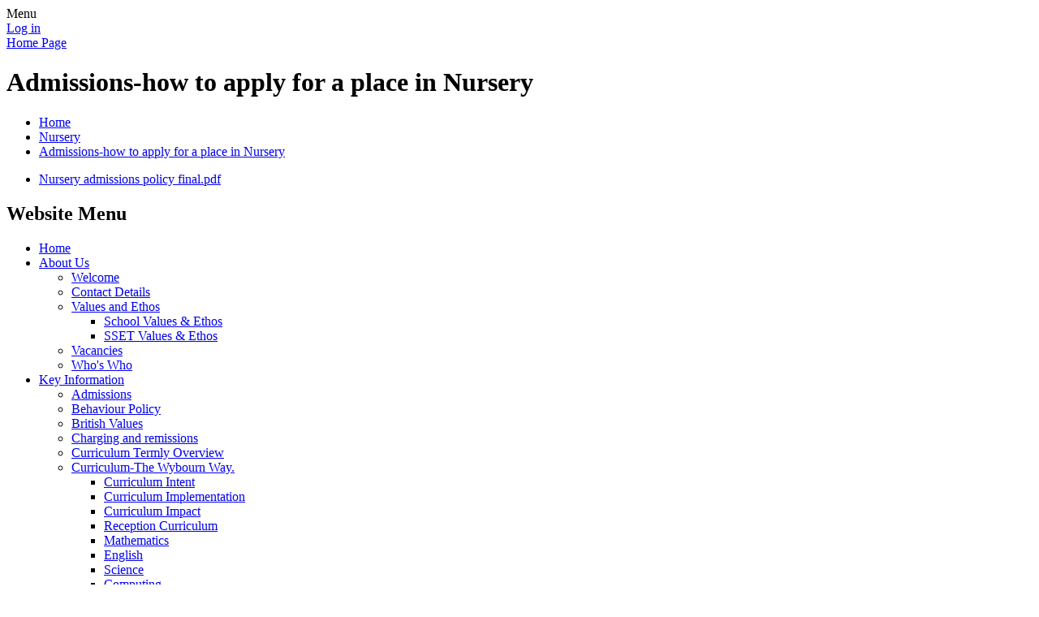

--- FILE ---
content_type: text/html; charset=utf-8
request_url: https://www.wybournlearning.com/admissions-how-to-apply-for-a-place-in-nursery/
body_size: 30569
content:

<!doctype html>

            <!--[if IE 6]><html class="lt-ie10 lt-ie9 lt-ie8 lt-ie7 ie6 ie responsive" lang="en"><![endif]-->
            <!--[if IE 7]><html class="lt-ie10 lt-ie9 lt-ie8 ie7 ie responsive" lang="en"><![endif]-->
            <!--[if IE 8]><html class="lt-ie10 lt-ie9 ie8 ie responsive" lang="en"><![endif]-->
            <!--[if IE 9]><html class="lt-ie10 ie9 ie responsive" lang="en"><![endif]-->
            <!--[if gt IE 9]><!--><html class="responsive" lang="en"><!--<![endif]-->
            
  <head>
    <meta charset="utf-8">
    <meta http-equiv="X-UA-Compatible" content="IE=edge">
    <meta name="viewport" content="width=device-width, initial-scale=1, user-scalable=no">
    <meta name="description" content="Wybourn Community Primary and Nursery School">

    <title>Admissions-how to apply for a place in Nursery | Wybourn Community Primary and Nursery School</title>

    




  <link rel="stylesheet" href="https://primarysite-prod-sorted.s3.amazonaws.com/static/7.0.4/gen/presenter_prologue_css.7b7812f9.css" type="text/css">




<style type="text/css">
  .ps_primarysite-editor_panel-site-coloured-content {
    background-color: #ffffff!important;
  }
</style>


  <link rel="stylesheet" href="https://primarysite-prod-sorted.s3.amazonaws.com/static/7.0.4/gen/all-site-icon-choices.034951b5.css" type="text/css">



    
    <link rel="shortcut icon" href="https://primarysite-prod.s3.amazonaws.com/theme/WybournCommunityPrimaryandNurserySchool/favicon.ico">
    <link rel="apple-touch-icon" href="https://primarysite-prod.s3.amazonaws.com/theme/WybournCommunityPrimaryandNurserySchool/apple-touch-icon-precomposed.png">
    <link rel="apple-touch-icon-precomposed" href="https://primarysite-prod.s3.amazonaws.com/theme/WybournCommunityPrimaryandNurserySchool/apple-touch-icon-precomposed.png">
    
    <meta name="application-name" content="Wybourn Community Primary and Nursery School">
    <meta name="msapplication-TileColor" content="#ff0000">
    <meta name="msapplication-TileImage" content="https://primarysite-prod.s3.amazonaws.com/theme/WybournCommunityPrimaryandNurserySchool/metro-icon.png">

    
    <link rel="stylesheet" type="text/css" href="https://primarysite-prod.s3.amazonaws.com/theme/WybournCommunityPrimaryandNurserySchool/style-global.css">
    <link rel="stylesheet" type="text/css" media="(min-width: 981px)" href="https://primarysite-prod.s3.amazonaws.com/theme/WybournCommunityPrimaryandNurserySchool/style.css">
    <link rel="stylesheet" type="text/css" media="(max-width: 980px)" href="https://primarysite-prod.s3.amazonaws.com/theme/WybournCommunityPrimaryandNurserySchool/style-responsive.css">

    

    

<script>
  // This is the first instance of `window.psProps`, so if these values are removed, make sure
  // `window.psProps = {};` is still there because it's used in other places.
  window.psProps = {
    lazyLoadFallbackScript: 'https://primarysite-prod-sorted.s3.amazonaws.com/static/7.0.4/gen/lazy_load.1bfa9561.js',
    picturefillScript: 'https://primarysite-prod-sorted.s3.amazonaws.com/static/7.0.4/gen/picturefill.a26ebc92.js'
  };
</script>


  <script type="text/javascript" src="https://primarysite-prod-sorted.s3.amazonaws.com/static/7.0.4/gen/presenter_prologue_js.cfb79a3d.js"></script>


<script type="text/javascript">
  function ie() {
    for (var v = 3, el = document.createElement('b'), all = el.all || [];
      el.innerHTML = '<!--[if gt IE ' + (++v) + ']><i><![endif]-->', all[0]; );
    return v > 4 ? v : document.documentMode;
  }

  $(function() {
    switch (ie()) {
      case 10:
        ps.el.html.addClass('ie10');
      case 9:
      case 8:
        ps.el.body.prepend(
          '<div class="unsupported-browser">' +
            '<span class="warning-logo">&#xe00a; </span>' +
            'This website may not display correctly as you are using an old version of ' +
            'Internet Explorer. <a href="/primarysite/unsupported-browser/">More info</a>' +
          '</div>');
        break;
    }
  });
</script>

<script type="text/javascript">
  $(function() {
    ps.el.body
      .data('social_media_url', 'https://social.secure-primarysite.net/site/wybourn-community-primary-and-nursery-school/')
      .data('social_media_api', 'https://social.secure-primarysite.net/api/site-connected/wybourn-community-primary-and-nursery-school/')
      .data('STATIC_URL', 'https://primarysite-prod-sorted.s3.amazonaws.com/static/7.0.4/')
      .data('site_width', 726)
      .data('news_width', 538)
      .data('csrf_token', 'JJjL44nQI0TqDdXQqXWsZULBvVT3nu8WeBr2kkkDvgKWiL4sRnLT69lISEsV1X5t')
      .data('disable_right_click', 'True')
      .data('normalize_css', 'https://primarysite-prod-sorted.s3.amazonaws.com/static/7.0.4/gen/normalize_css.7bf5a737.css')
      .data('ck_editor_counterbalances', 'https://primarysite-prod-sorted.s3.amazonaws.com/static/7.0.4/gen/ck_editor_counterbalances.2519b40e.css')
      .data('basic_site', false)
      // Seasonal Effects
      .data('include_seasonal_effects', '')
      .data('show_seasonal_effects_on_page', '')
      .data('seasonal_effect', '3')
      .data('can_enable_seasonal_effects', 'False')
      .data('seasonal_effect_active', 'False')
      .data('disablePicturesBlock', false)
      .data('hasNewCookiePopup', true);

    if (document.documentElement.dataset.userId) {
      window.updateCsrf();
    }
  });
</script>


<script>

function recaptchaCallback() {
    grecaptcha.ready(function() {
        var grecaptcha_execute = function(){
    grecaptcha.execute('6LcHwgAiAAAAAJ6ncdKlMyB1uNoe_CBvkfgBiJz1', {action: 'homepage'}).then(function(token) {
        document.querySelectorAll('input.django-recaptcha-hidden-field').forEach(function (value) {
            value.value = token;
        });
        return token;
    })
};
grecaptcha_execute()
setInterval(grecaptcha_execute, 120000);


    });
  };
</script>






  </head>

  <body>
    

    <div class="responsive-bar visible-small">
      <span class="navbar-toggle website-navbar-toggle visible-small" data-nav="website"></span>
      <span class="navigation-bar-title">Menu</span>
      <span class="responsive-bar-search icon-font-magnify"></span>
    </div>

    <div class="container">
      <div class="inner-container">
        <span class="login-link visible-large">
  <a href="https://wybourn-community-primary-and-nursery-school.secure-primarysite.net/accounts/login/primarysite/?next=/admissions-how-to-apply-for-a-place-in-nursery/" rel="nofollow">Log in</a>

</span>

        <header class="main-header">
          
          <a href="/" class="home-link" title="Home Page">Home Page</a>

          
        </header>

        <div class="content-container">
          <h1 class="page-title">Admissions-how to apply for a place in Nursery</h1>

          <ul class="breadcrumbs">
            <li><a href="/">Home</a></li>

<li><a href="/topic/nursery">Nursery</a></li>

<li><a href="/admissions-how-to-apply-for-a-place-in-nursery/">Admissions-how to apply for a place in Nursery</a></li>


          </ul>

          
  <div class="one-col-layout">
<div class="column-one">
<div class="ps_content_type_documents">
<div class="ps_rendered-documents">
  

  <ul class="inline-icon-compact ps_element-icon-small-stacked">
    
      <li>
        <span class="icon-image pdf document-icon"></span>

        
          <a href="https://primarysite-prod-sorted.s3.amazonaws.com/wybourn-community-primary-and-nursery-school/UploadedDocument/509b744d-b12e-4b2f-af6b-d8dd89cb5262/nursery-admissions-policy-final.pdf">
        
          Nursery admissions policy final.pdf
        </a>
      </li>
    
  </ul>
</div>
</div>
</div>
</div>



          
          
          


  <div class="google-search-widget" data-cookie="google-search">
    <textarea data-template="cookie" hidden>
      <script src="https://cse.google.com/cse.js?cx=018064204022535857943:r0mnox3ntb8"></script>
      <gcse:searchbox-only></gcse:searchbox-only>
    </textarea>
  </div>


        </div>

        <nav class="main-nav mobile-nav small">
          <span class="close-mobile-nav" data-nav="website"></span>
          <h2 class="ps_mobile-header">Website Menu</h2>

          <ul>
            <li class="ps_topic_link home-btn"><a href="/">Home</a></li>
            <li class="ps_nav-top-level ps_submenu ps_topic_link ps_topic_slug_about-us"><a href="/topic/about-us" >About Us</a><ul><li class="  ps_page_link ps_page_slug_welcome"><a href="/welcome/" >Welcome</a></li>
<li class="  ps_page_link ps_page_slug_contact-details"><a href="/contact-details/" >Contact Details</a></li>
<li class=" ps_submenu ps_page_link ps_page_slug_values-and-ethos"><a href="/values-and-ethos/" >Values and Ethos</a><ul><li class="  ps_page_link ps_page_slug_school-values-ethos"><a href="/school-values-ethos/" >School Values &amp; Ethos</a></li>
<li class="  ps_page_link ps_page_slug_sset-values-ethos"><a href="/sset-values-ethos/" >SSET Values &amp; Ethos</a></li></ul></li>
<li class="  ps_page_link ps_page_slug_vacancies"><a href="/vacancies/" >Vacancies</a></li>
<li class="  ps_page_link ps_page_slug_whos-who"><a href="/whos-who/" >Who&#x27;s Who</a></li></ul></li>
            <li class="ps_nav-top-level ps_submenu ps_topic_link ps_topic_slug_key-information"><a href="/topic/key-information" >Key Information</a><ul><li class="  ps_page_link ps_page_slug_admissions"><a href="/admissions/" >Admissions</a></li>
<li class="  ps_page_link ps_page_slug_behaviour-policy"><a href="/behaviour-policy/" >Behaviour Policy</a></li>
<li class="  ps_page_link ps_page_slug_british-values-1"><a href="/british-values-1/" >British Values</a></li>
<li class="  ps_page_link ps_page_slug_charging-and-remissions"><a href="/charging-and-remissions/" >Charging and remissions</a></li>
<li class="  ps_page_link ps_page_slug_curriculum-termly-overview"><a href="/curriculum-termly-overview/" >Curriculum Termly Overview</a></li>
<li class=" ps_submenu ps_page_link ps_page_slug_curriculum-the-wybourn-way"><a href="/curriculum-the-wybourn-way/" >Curriculum-The Wybourn Way.</a><ul><li class="  ps_page_link ps_page_slug_curriculum-intent"><a href="/curriculum-intent/" >Curriculum Intent</a></li>
<li class="  ps_page_link ps_page_slug_curriculum-implementation"><a href="/curriculum-implementation/" >Curriculum Implementation</a></li>
<li class="  ps_page_link ps_page_slug_curriculum-impact"><a href="/curriculum-impact/" >Curriculum Impact</a></li>
<li class="  ps_page_link ps_page_slug_reception-curriculum"><a href="/reception-curriculum/" >Reception Curriculum</a></li>
<li class="  ps_page_link ps_page_slug_mathematics"><a href="/mathematics/" >Mathematics</a></li>
<li class="  ps_page_link ps_page_slug_english"><a href="/english/" >English</a></li>
<li class="  ps_page_link ps_page_slug_science"><a href="/science/" >Science</a></li>
<li class="  ps_page_link ps_page_slug_computing"><a href="/computing/" >Computing</a></li>
<li class="  ps_page_link ps_page_slug_phonics"><a href="/phonics/" >Phonics</a></li>
<li class=" ps_submenu ps_page_link ps_page_slug_smsc-rshe"><a href="/smsc-rshe/" >SMSC &amp; RSHE</a><ul><li class="  ps_page_link ps_page_slug_british-values-2"><a href="/british-values-2/" >British Values</a></li>
<li class="  ps_page_link ps_page_slug_rshe"><a href="/rshe/" >RSHE</a></li></ul></li>
<li class="  ps_page_link ps_page_slug_geography"><a href="/geography/" >Geography</a></li>
<li class="  ps_page_link ps_page_slug_spanish"><a href="/spanish/" >Spanish</a></li>
<li class="  ps_page_link ps_page_slug_music"><a href="/music/" >Music</a></li>
<li class="  ps_page_link ps_page_slug_pe-1"><a href="/pe-1/" >P.E.</a></li>
<li class="  ps_page_link ps_page_slug_religious-education"><a href="/religious-education/" >Religious Education</a></li>
<li class="  ps_page_link ps_page_slug_history"><a href="/history/" >History</a></li>
<li class="  ps_page_link ps_page_slug_art-design"><a href="/art-design/" >Art &amp; Design</a></li>
<li class="  ps_page_link ps_page_slug_design-and-technology"><a href="/design-and-technology/" >Design and Technology</a></li></ul></li>
<li class="  ps_page_link ps_page_slug_equality-objectives"><a href="/equality-objectives/" >Equality Objectives</a></li>
<li class="  ps_page_link ps_page_slug_gallery-2"><a href="/gallery-2/" >Gallery</a></li>
<li class="  ps_page_link ps_page_slug_mat-trustees-information-and-duties"><a href="/mat-trustees-information-and-duties/" >MAT Trustees Information and Duties</a></li>
<li class="  ps_page_link ps_page_slug_our-trust-sset-annual-reports-and-accounts"><a href="/our-trust-sset-annual-reports-and-accounts/" >Our Trust -SSET- Annual Reports and Accounts</a></li>
<li class="  ps_page_link ps_page_slug_ofsted-and-performance-data"><a href="/ofsted-and-performance-data/" >Ofsted and Performance Data</a></li>
<li class="  ps_page_link ps_page_slug_pe-and-sport-premium"><a href="/pe-and-sport-premium/" >PE and Sport Premium</a></li>
<li class="  ps_page_link ps_page_slug_policies"><a href="/policies/" >Policies</a></li>
<li class="  ps_page_link ps_page_slug_pupil-premium"><a href="/pupil-premium/" >Pupil Premium</a></li>
<li class=" ps_submenu ps_page_link ps_page_slug_safeguarding-and-child-protection"><a href="/safeguarding-and-child-protection/" >Safeguarding and Child Protection</a><ul><li class="  ps_page_link ps_page_slug_safeguarding-procedure"><a href="/safeguarding-procedure/" >Safeguarding Procedure</a></li></ul></li>
<li class="  ps_page_link ps_page_slug_special-educational-needs-sen-disability-informati"><a href="/special-educational-needs-sen-disability-informati/" >Special Educational Needs (SEN) &amp; Disability information</a></li>
<li class="  ps_page_link ps_page_slug_integrated-resource-the-pride"><a href="/integrated-resource-the-pride/" >Integrated Resource - The Pride </a></li></ul></li>
            <li class="ps_nav-top-level ps_submenu ps_topic_link ps_topic_slug_parents"><a href="/topic/parents" >Parents</a><ul><li class="  ps_page_link ps_page_slug_is-my-child-too-ill-to-go-to-school-illness-advice"><a href="/is-my-child-too-ill-to-go-to-school-illness-advice/" >Is my child too ill to go to school? Illness advice for parents.</a></li>
<li class="  ps_page_link ps_page_slug_admission-arrangements"><a href="/admission-arrangements/" >Admission Arrangements</a></li>
<li class="  ps_page_link ps_page_slug_attendance-policy"><a href="/attendance-policy/" >Attendance Policy</a></li>
<li class=" ps_submenu ps_page_link ps_page_slug_advice-and-help-for-you-and-your-child"><a href="/advice-and-help-for-you-and-your-child/" >Advice and Help for you and your child</a><ul><li class="  ps_page_link ps_page_slug_childrens-social-emotional-mental-health"><a href="/childrens-social-emotional-mental-health/" >Children&#x27;s Social, Emotional &amp; Mental Health</a></li>
<li class="  ps_page_link ps_page_slug_childrens-pastoral-support"><a href="/childrens-pastoral-support/" >Children&#x27;s Pastoral Support</a></li></ul></li>
<li class="  ps_page_link ps_page_slug_cost-of-living-help"><a href="/cost-of-living-help/" >Cost of Living Help</a></li>
<li class="  ps_page_link ps_page_slug_wrap-around-care"><a href="/wrap-around-care/" >Wrap Around Care</a></li>
<li class="  ps_page_link ps_page_slug_free-school-meal-vouchers"><a href="/free-school-meal-vouchers/" >Free School Meal Vouchers</a></li>
<li class="  ps_page_link ps_page_slug_help-with-family-bereavement"><a href="/help-with-family-bereavement/" >Help with family bereavement</a></li>
<li class="  ps_page_link ps_page_slug_how-to-make-a-complaint"><a href="/how-to-make-a-complaint/" >How to make a complaint</a></li>
<li class="  ps_page_link ps_page_slug_latest-news"><a href="/stream/news/full/1/-//" >Latest News</a></li>
<li class="  ps_page_link ps_page_slug_newsletters"><a href="/stream/newsletters/full/1/-//" >Newsletters</a></li>
<li class="  ps_page_link ps_page_slug_opening-times"><a href="/opening-times/" >Opening Times</a></li>
<li class="  ps_page_link ps_page_slug_reading-tips-to-help-your-child"><a href="/reading-tips-to-help-your-child/" >Reading-tips to help your child</a></li>
<li class="  ps_page_link ps_page_slug_school-clubs"><a href="/school-clubs/" >School Clubs</a></li>
<li class="  ps_page_link ps_page_slug_school-meals"><a href="/school-meals/" >School Meals</a></li>
<li class="  ps_page_link ps_page_slug_school-policies-1"><a href="/school-policies-1/" >School Policies</a></li>
<li class="  ps_page_link ps_page_slug_school-prospectus"><a href="/school-prospectus/" >School Prospectus</a></li>
<li class=" ps_submenu ps_page_link ps_page_slug_stay-safe-digitally-links-for-parents"><a href="/stay-safe-digitally-links-for-parents/" >Stay Safe Digitally (links for Parents)</a><ul><li class="  ps_page_link ps_page_slug_tik-tok"><a href="/tik-tok/" >Tik Tok</a></li>
<li class="  ps_page_link ps_page_slug_snapchat"><a href="/snapchat/" >Snapchat</a></li></ul></li>
<li class="  ps_page_link ps_page_slug_term-dates"><a href="/term-dates/" >Term Dates</a></li>
<li class="  ps_page_link ps_page_slug_uniform-information"><a href="/uniform-information/" >Uniform Information</a></li>
<li class="  ps_page_link ps_page_slug_what-will-happen-if-there-is-a-safeguarding-concer"><a href="/what-will-happen-if-there-is-a-safeguarding-concer/" >What will happen if there is a Safeguarding concern about my child?</a></li>
<li class="  ps_page_link ps_page_slug_gdpr-what-we-do-with-your-childs-data"><a href="/gdpr-what-we-do-with-your-childs-data/" >GDPR-What we do with your Child&#x27;s data.</a></li></ul></li>
            <li class="ps_nav-top-level ps_submenu ps_topic_link ps_topic_slug_nursery"><a href="/topic/nursery" >Nursery</a><ul><li class="  ps_page_link ps_page_slug_admissions-how-to-apply-for-a-place-in-nursery"><a href="/admissions-how-to-apply-for-a-place-in-nursery/" >Admissions-how to apply for a place in Nursery</a></li>
<li class="  ps_page_link ps_page_slug_our-eyfs-team"><a href="/our-eyfs-team/" >Our EYFS Team</a></li>
<li class="  ps_page_link ps_page_slug_news"><a href="/news/" >News</a></li>
<li class="  ps_page_link ps_page_slug_home-learning-1"><a href="/home-learning-1/" >Home Learning</a></li>
<li class="  ps_page_link ps_page_slug_information"><a href="/information/" >Information</a></li>
<li class="  ps_page_link ps_page_slug_gallery-1"><a href="/gallery-1/" >Gallery</a></li></ul></li>
            <li class="ps_nav-top-level ps_submenu ps_topic_link ps_topic_slug_governance"><a href="/topic/governance" >Governance</a><ul><li class="  ps_page_link ps_page_slug_meet-our-governors"><a href="/meet-our-governors/" >Meet our Governors</a></li>
<li class="  ps_page_link ps_page_slug_trust-governance"><a href="https://sheffield-south-east-trust.secure-primarysite.net/governance-structure/" target="_blank">Trust Governance </a></li></ul></li>
            <li class="ps_nav-top-level ps_submenu ps_topic_link ps_topic_slug_home-learning"><a href="/topic/home-learning" >Home Learning</a><ul><li class=" ps_submenu ps_page_link ps_page_slug_home-learning"><a href="/home-learning/" >Home Learning</a><ul><li class="  ps_page_link ps_page_slug_youtube-links-for-learning"><a href="/youtube-links-for-learning/" >Youtube links for Learning</a></li>
<li class="  ps_page_link ps_page_slug_lots-of-resources-for-all-ages"><a href="/lots-of-resources-for-all-ages/" >Lots of resources for all ages</a></li></ul></li>
<li class="  ps_page_link ps_page_slug_reception-2"><a href="/reception-2/" >Reception</a></li>
<li class="  ps_page_link ps_page_slug_y1-2"><a href="/y1-2/" >Y1</a></li>
<li class="  ps_page_link ps_page_slug_y2-2"><a href="/y2-2/" >Y2</a></li>
<li class="  ps_page_link ps_page_slug_y3-2"><a href="/y3-2/" >Y3</a></li>
<li class="  ps_page_link ps_page_slug_y4-2"><a href="/y4-2/" >Y4</a></li>
<li class="  ps_page_link ps_page_slug_y5-2"><a href="/y5-2/" >Y5</a></li>
<li class="  ps_page_link ps_page_slug_y6-2"><a href="/y6-2/" >Y6</a></li>
<li class="  ps_page_link ps_page_slug_the-harbour"><a href="/the-harbour/" >The Harbour</a></li></ul></li>
            <li class="ps_nav-top-level ps_submenu ps_topic_link ps_topic_slug_sheffield-south-east-trust"><a href="/topic/sheffield-south-east-trust" >Sheffield South East Trust</a><ul><li class="  ps_page_link ps_page_slug_about-us-1"><a href="https://www.sset.education/" target="_blank">About Us</a></li>
<li class="  ps_page_link ps_page_slug_our-vision-1"><a href="https://www.sset.education/our-vision/" target="_blank">Our Vision</a></li>
<li class="  ps_page_link ps_page_slug_statutory-information-1"><a href="https://www.sset.education/statutory-information/" target="_blank">Statutory Information</a></li>
<li class="  ps_page_link ps_page_slug_members-trustees"><a href="https://www.sset.education/members-and-trustees/" target="_blank">Members &amp; Trustees</a></li>
<li class="  ps_page_link ps_page_slug_sset-trust-information"><a href="/sset-trust-information/" >SSET Trust information</a></li></ul></li>
            
            
            <li class="main-nav-download-app">


</li>

            <li class="login-responsive visible-small">
              
                
  <a href="https://wybourn-community-primary-and-nursery-school.secure-primarysite.net/accounts/login/primarysite/?next=/admissions-how-to-apply-for-a-place-in-nursery/" rel="nofollow">Log in</a>


              
            </li>
          </ul>
        </nav>

        <footer class="main-footer small">
          
          <div class="footer-links small">
            <ul class="footer-left">
              <li><a href="/special/sitemap/">Sitemap</a></li>
              
              <li class="footer-policies">
                <button class="footer-policies-button" type="button" aria-controls="footer-policies-list" aria-expanded="false">
                  <!-- Hack this using an <a> element so it picks up the correct colour from the CSS. -->
                  <a>
                    Policies
                    <svg class="footer-policies-button-link-arrow" viewBox="0 0 20 20">
                      <path d="M20,14.16a.63.63,0,0,0-.2-.46L10.46,4.37a.63.63,0,0,0-.88,0l0,0L.2,13.7a.63.63,0,0,0-.2.46.6.6,0,0,0,.2.46l1,1a.62.62,0,0,0,.88,0l0,0L10,7.76l7.89,7.86a.62.62,0,0,0,.88,0l0,0,1-1A.7.7,0,0,0,20,14.16Z"/>
                    </svg>
                  </a>
                </button>

                <ul class="footer-policies-list" id="footer-policies-list">
                  <li class="footer-policies-list-item">
                    <a class="footer-policies-list-item-link" href="/special/accessibility-statement/">
                      Accessibility Statement
                    </a>
                  </li>

                  <li class="footer-policies-list-item">
                    <a class="footer-policies-list-item-link" href="/special/cookie-information/">
                      Cookie Information
                    </a>
                  </li>

                  <li class="footer-policies-list-item">
                    <a class="footer-policies-list-item-link" href="/special/policy/">
                      Website Policy
                    </a>
                  </li>
                </ul>
              </li>
            </ul>

            <ul class="text-right">
              <li>All website content copyright &copy; Wybourn Community Primary and Nursery School</li>
              <li><a href="https://primarysite.net" rel="nofollow">Website design by<span class="psa-foot" aria-hidden="true">&#x0041;</span>PrimarySite</a></li>
            </ul>
          </div>
        </footer>

        
        


  



  <div class="google-translate-widget " id="google_translate_element" data-cookie="google-translate">
    <textarea data-template="cookie" hidden>
      

      <script>
        function googleTranslateElementInit() {
          new google.translate.TranslateElement({
            layout: google.translate.TranslateElement.InlineLayout.SIMPLE,
            pageLanguage: 'en'
          }, 'google_translate_element');
        }
      </script>

      <script src="https://translate.google.com/translate_a/element.js?cb=googleTranslateElementInit"></script>
      <script src="https://primarysite-prod-sorted.s3.amazonaws.com/static/7.0.4/gen/google_translate.3323e9a6.js"></script>
    </textarea>
  </div>


        
        <aside class="motto">Learning for today, tomorrow and for life</aside>
      </div>
    </div>

    
    <div class="scroll-top">&#xe000;<span>Top</span></div>

    
    



<script>
  (function() {
    const htmlElement = document.documentElement;

    htmlElement.dataset.gitRevision = '7.0.4';
    htmlElement.dataset.sentryPublicDsn = '';
    htmlElement.dataset.userId = '';
  })();
</script>


  <script type="text/javascript" src="https://primarysite-prod-sorted.s3.amazonaws.com/static/7.0.4/gen/raven_js.8e8cd4fb.js"></script>






  <div class="cookie-settings">
    <div class="cookie-settings-popup">
      <h1 class="cookie-settings-popup-heading">Cookies</h1>

      <p>Unfortunately not the ones with chocolate chips.</p>
      <p>Our cookies ensure you get the best experience on our website.</p>
      <p>Please make your choice!</p>

      <span class="cookie-settings-popup-buttons">
        <button class="cookie-settings-popup-buttons-reject" aria-label="Reject all cookies" type="button" tabindex="1">
          Reject all
        </button>
        <button class="cookie-settings-popup-buttons-accept" aria-label="Accept all cookies" type="button" tabindex="2">
          Accept all
        </button>
        <button class="cookie-settings-popup-buttons-custom" aria-label="Customise cookie settings" type="button" tabindex="3">
          Customise cookie settings
        </button>
      </span>
    </div>

    <div class="cookie-settings-options-popup">
      <div class="cookie-settings-options-popup-content">
        <h1 class="cookie-settings-options-popup-heading" tabindex="-1">Cookies</h1>
        <p>
          Some cookies are necessary in order to make this website function correctly. These are set
          by default and whilst you can block or delete them by changing your browser settings, some
          functionality such as being able to log in to the website will not work if you do this.
          The necessary cookies set on this website are as follows:
        </p>

        <h2 class="cookie-settings-options-popup-sub-heading">Website CMS</h2>
        <p class="cookie-settings-options-popup-text">
          A 'sessionid' token is required for logging in to the website and a 'crfstoken' token is
          used to prevent cross site request forgery.<br>
          An 'alertDismissed' token is used to prevent certain alerts from re-appearing if they have
          been dismissed.<br>
          An 'awsUploads' object is used to facilitate file uploads.
        </p>

        <h2 class="cookie-settings-options-popup-sub-heading">Matomo</h2>
        <p class="cookie-settings-options-popup-text">
          We use
          <a href="https://matomo.org/faq/general/faq_146/" target="_blank" rel="noopener noreferrer">Matomo cookies</a>
          to improve the website performance by capturing information such as browser and device
          types. The data from this cookie is anonymised.
        </p>

        <h2 class="cookie-settings-options-popup-sub-heading">reCaptcha</h2>
        <p class="cookie-settings-options-popup-text">
          Cookies are used to help distinguish between humans and bots on contact forms on this
          website.
        </p>

        <h2 class="cookie-settings-options-popup-sub-heading">Cookie notice</h2>
        <p class="cookie-settings-options-popup-text">
          A cookie is used to store your cookie preferences for this website.
        </p>

        Cookies that are not necessary to make the website work, but which enable additional
        functionality, can also be set. By default these cookies are disabled, but you can choose to
        enable them below:
      </div>

      <div class="cookie-settings-options-popup-buttons">
        <button class="cookie-settings-options-popup-buttons-reject" aria-label="Reject all cookies" type="button">
          Reject all
        </button>
        <button class="cookie-settings-options-popup-buttons-accept" aria-label="Accept all cookies" type="button">
          Accept all
        </button>
        <button class="cookie-settings-options-popup-buttons-save" aria-label="Save cookie settings" type="button">
          Save
        </button>
      </div>
    </div>
  </div>

  
    <script type="text/javascript" src="https://primarysite-prod-sorted.s3.amazonaws.com/static/7.0.4/gen/cookies_js.aedb4301.js"></script>
  






  <script class="common-scripts-script" src="https://primarysite-prod-sorted.s3.amazonaws.com/static/7.0.4/gen/common_scripts.4317a259.js"></script>




<script>
    if (document.querySelectorAll('input.django-recaptcha-hidden-field').length > 0) {
        var s = document.createElement('script');
        s.setAttribute('src','https://www.google.com/recaptcha/api.js?render=6LcHwgAiAAAAAJ6ncdKlMyB1uNoe_CBvkfgBiJz1');
        s.onload=recaptchaCallback;
        document.body.appendChild(s);
    }
</script>


    <script type="text/javascript" src="https://primarysite-prod.s3.amazonaws.com/theme/WybournCommunityPrimaryandNurserySchool/app.js"></script>
    

    <script type="text/javascript">
  var _paq = _paq || [];

  (function() {
    var u = 'https://piwik.secure-primarysite.net/';

    _paq.push(['setTrackerUrl', u + 'piwik.php']);

    var psHostnameRegex = new RegExp('^([A-Za-z0-9-]{1,63}\\.)+secure-primarysite.net', 'i');

    if (psHostnameRegex.test(window.location.hostname)) {
      // If you're on the subdomain use the common subdomain tracker.
      _paq.push(['setSiteId', 1]);
      _paq.push(['setCookieDomain', '*.secure-primarysite.net']);
      _paq.push(['setDomains', '*.secure-primarysite.net']);
    } else {
      // If you're not on the subdomain use the site specific tracker.
      _paq.push(['setSiteId', 4659]);
    }

    _paq.push(['trackPageView']);
    _paq.push(['enableLinkTracking']);

    var d = document,
        g = d.createElement('script'),
        s = d.getElementsByTagName('script')[0];

    g.type = 'text/javascript';
    g.defer = true;
    g.async = true;
    g.src = u + 'piwik.js';
    s.parentNode.insertBefore(g, s);
  })();
</script>

  </body>
</html>
